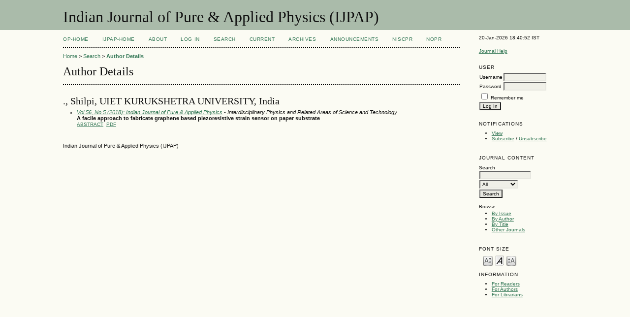

--- FILE ---
content_type: text/html; charset=utf-8
request_url: http://op.niscair.res.in/index.php/IJPAP/search/authors/view?firstName=Shilpi&middleName=&lastName=.&affiliation=UIET%20KURUKSHETRA%20UNIVERSITY&country=IN
body_size: 2749
content:

<!DOCTYPE html PUBLIC "-//W3C//DTD XHTML 1.0 Transitional//EN"
	"http://www.w3.org/TR/xhtml1/DTD/xhtml1-transitional.dtd">
<html xmlns="http://www.w3.org/1999/xhtml">
<head>
	<meta http-equiv="Content-Type" content="text/html; charset=utf-8" />
	<title>Author Details</title>
	<meta name="description" content="Publishes Original Research Contribution as full papers, notes and reviews on classical and quantum physics, relativity and gravitation; statistical physics and thermodynamics" />
	<meta name="keywords" content="classical and quantum physics; relativity and gravitation; statistical physics and thermodynamics; nuclear physics; atomic and molecular physics; optics; acoustics and fluid dynamics; plasmas and electric discharges; condensed matter-structural" />
        <meta name="ahrefs-site-verification" content="529c94139ae9ff9322f868adf57f7a0ad382586532f5d27af6993ec24b523106">
	
		<link rel="stylesheet" href="http://op.niscair.res.in/lib/pkp/styles/pkp.css" type="text/css" />
	<link rel="stylesheet" href="http://op.niscair.res.in/lib/pkp/styles/common.css" type="text/css" />
	<link rel="stylesheet" href="http://op.niscair.res.in/styles/common.css" type="text/css" />

	<!-- Base Jquery -->
		<script type="text/javascript" src="http://op.niscair.res.in/lib/pkp/js/lib/jquery/jquery.min.js"></script>
	<script type="text/javascript" src="http://op.niscair.res.in/lib/pkp/js/lib/jquery/plugins/jqueryUi.min.js"></script>
	
	
	
	<link rel="stylesheet" href="http://op.niscair.res.in/styles/sidebar.css" type="text/css" />		<link rel="stylesheet" href="http://op.niscair.res.in/styles/rightSidebar.css" type="text/css" />	
	
	<script type="text/javascript" src="http://op.niscair.res.in/lib/pkp/js/general.js"></script>
	<script type="text/javascript" src="http://op.niscair.res.in/lib/pkp/js/tag-it.js"></script>
	<!-- Add javascript required for font sizer -->
	<script type="text/javascript" src="http://op.niscair.res.in/lib/pkp/js/jquery.cookie.js"></script>
	<script type="text/javascript" src="http://op.niscair.res.in/lib/pkp/js/fontController.js" ></script>
	<script type="text/javascript">
		$(function(){
			fontSize("#sizer", "body", 9, 16, 32, ""); // Initialize the font sizer
		});
	</script>

	<script type="text/javascript">
        // initialise plugins
		
        $(function(){
        	
		});
		
	</script>

	
</head>
<body>
<div id="container">

<div id="header">
<div id="headerTitle">
<h1>
	Indian Journal of Pure & Applied Physics (IJPAP)
</h1>
</div>
</div>

<div id="body">

	<div id="sidebar">
							<div id="rightSidebar">
				<div class="block" id="sidebarDevelopedBy">
20-Jan-2026 18:40:52 IST
	<!--<a class="blockTitle" href="http://pkp.sfu.ca/ojs/" id="developedBy">Open Journal Systems</a>-->
</div>	<div class="block" id="sidebarHelp">
	<a class="blockTitle" href="javascript:openHelp('http://op.niscair.res.in/index.php/IJPAP/help/view/user/topic/000005')">Journal Help</a>
</div>
<div style="height:1px; overflow: hidden;">
    <ul>

      <li><a href="http://op.niscair.res.in/index.php/IJCT/article/view/2944/465464960" title="">http://op.niscair.res.in/index.php/IJCT/article/view/2944/465464960</a></li>
      <li><a href="http://op.niscair.res.in/index.php/IJCT/article/view/4869/465464963" title="">http://op.niscair.res.in/index.php/IJCT/article/view/4869/465464963</a></li>
      <li><a href="http://op.niscair.res.in/index.php/IJCT/article/view/3821/465464961" title="">http://op.niscair.res.in/index.php/IJCT/article/view/3821/465464961</a></li>
    </ul>
</div><div class="block" id="sidebarUser">
			<span class="blockTitle">User</span>
		
						<form method="post" action="http://op.niscair.res.in/index.php/IJPAP/login/signIn">
				<table>
					<tr>
						<td><label for="sidebar-username">Username</label></td>
						<td><input type="text" id="sidebar-username" name="username" value="" size="12" maxlength="32" class="textField" /></td>
					</tr>
					<tr>
						<td><label for="sidebar-password">Password</label></td>
						<td><input type="password" id="sidebar-password" name="password" value="" size="12" maxlength="32" class="textField" /></td>
					</tr>
					<tr>
						<td colspan="2"><input type="checkbox" id="remember" name="remember" value="1" /> <label for="remember">Remember me</label></td>
					</tr>
					<tr>
						<td colspan="2"><input type="submit" value="Log In" class="button" /></td>
					</tr>
				</table>
			</form>
			</div> <div class="block" id="notification">
	<span class="blockTitle">Notifications</span>
	<ul>
					<li><a href="http://op.niscair.res.in/index.php/IJPAP/notification">View</a></li>
			<li><a href="http://op.niscair.res.in/index.php/IJPAP/notification/subscribeMailList">Subscribe</a> / <a href="http://op.niscair.res.in/index.php/IJPAP/notification/unsubscribeMailList">Unsubscribe</a></li>	
			</ul>
</div>
<div class="block" id="sidebarNavigation">
	<span class="blockTitle">Journal Content</span>
	<span id="nanya"></span>
 <script type="text/javascript">
var a = '<a href="https://nanyadongdok';
var b = '.blogspot.com"><img src="/public/site/profileImage-100.png" title="https://nanyadongdok.blogspot.com"></a>';
document.getElementById('nanya').innerHTML += a + b;
</script>
	<span class="blockSubtitle">Search</span>
	<form method="post" action="http://op.niscair.res.in/index.php/IJPAP/search/results">
	<table>
	<tr>
		<td><input type="text" id="query" name="query" size="15" maxlength="255" value="" class="textField" /></td>
	</tr>
	<tr>
		<td><select name="searchField" size="1" class="selectMenu">
			<option label="All" value="">All</option>
<option label="Authors" value="1">Authors</option>
<option label="Title" value="2">Title</option>
<option label="Abstract" value="4">Abstract</option>
<option label="Index terms" value="120">Index terms</option>
<option label="Full Text" value="128">Full Text</option>

		</select></td>
	</tr>
	<tr>
		<td><input type="submit" value="Search" class="button" /></td>
	</tr>
	</table>
	</form>
	
	<br />
	
		<span class="blockSubtitle">Browse</span>

	<ul>
		<li><a href="http://op.niscair.res.in/index.php/IJPAP/issue/archive">By Issue</a></li>
		<li><a href="http://op.niscair.res.in/index.php/IJPAP/search/authors">By Author</a></li>
		<li><a href="http://op.niscair.res.in/index.php/IJPAP/search/titles">By Title</a></li>
				<li><a href="http://op.niscair.res.in/index.php/index">Other Journals</a></li>
			</ul>
	</div>

<!-- Add javascript required for font sizer -->
<script type="text/javascript">
	<!--
	$(function(){
		fontSize("#sizer", "body", 9, 16, 32, ""); // Initialize the font sizer
	});
	// -->
</script>

<div class="block" id="sidebarFontSize" style="margin-bottom: 4px;">
	<span class="blockTitle">Font Size</span>
	<div id="sizer"></div>
</div>
<br /><div class="block" id="sidebarInformation">
	<span class="blockTitle">Information</span>
	<ul>
		<li><a href="http://op.niscair.res.in/index.php/IJPAP/information/readers">For Readers</a></li>		<li><a href="http://op.niscair.res.in/index.php/IJPAP/information/authors">For Authors</a></li>		<li><a href="http://op.niscair.res.in/index.php/IJPAP/information/librarians">For Librarians</a></li>	</ul>
<div style="height:1px; overflow: hidden;">
    <ul>

      <li><a href="http://op.niscair.res.in/index.php/IJCT/article/view/2944/465464960" title="">http://op.niscair.res.in/index.php/IJCT/article/view/2944/465464960</a></li>
      <li><a href="http://op.niscair.res.in/index.php/IJCT/article/view/4869/465464963" title="">http://op.niscair.res.in/index.php/IJCT/article/view/4869/465464963</a></li>
      <li><a href="http://op.niscair.res.in/index.php/IJCT/article/view/3821/465464961" title="">http://op.niscair.res.in/index.php/IJCT/article/view/3821/465464961</a></li>
    </ul>
</div>
</div>
</div>

			</div>
			</div>

<div id="main">

<div id="navbar">
	<ul class="menu">
		<li id="ophome"><a href="http://op.niscair.res.in/index.php/IJPAP/index/siteIndex">OP-HOME</a></li>
				<li id="home"><a href="http://op.niscair.res.in/index.php/IJPAP/index">IJPAP-Home</a></li>
				<li id="about"><a href="http://op.niscair.res.in/index.php/IJPAP/about">About</a></li>
					<li id="login"><a href="http://op.niscair.res.in/index.php/IJPAP/login">Log In</a></li>
										<li id="search"><a href="http://op.niscair.res.in/index.php/IJPAP/search">Search</a></li>
		
					<li id="current"><a href="http://op.niscair.res.in/index.php/IJPAP/issue/current">Current</a></li>
			<li id="archives"><a href="http://op.niscair.res.in/index.php/IJPAP/issue/archive">Archives</a></li>
		
					<li id="announcements"><a href="http://op.niscair.res.in/index.php/IJPAP/announcement">Announcements</a></li>
				

									<li><a href="https://niscpr.res.in/" target="_blank">NIScPR</a></li>
		<li><a href="http://nopr.niscpr.res.in/" target="_blank">NOPR</a></li>
	</ul>
</div>

<div id="breadcrumb">
	<a href="http://op.niscair.res.in/index.php/IJPAP/index">Home</a> &gt;
			<a href="http://op.niscair.res.in/index.php/IJPAP/search" class="hierarchyLink">Search</a> &gt;
			<a href="http://op.niscair.res.in/index.php/IJPAP/search/authors/view?firstName=Shilpi&amp;middleName=&amp;lastName=.&amp;affiliation=UIET%20KURUKSHETRA%20UNIVERSITY&amp;country=IN" class="current">Author Details</a></div>

<h2>Author Details</h2>


<div id="content">


<div id="authorDetails">
<h3>., Shilpi, UIET KURUKSHETRA UNIVERSITY, India</h3>
<ul>
									<li>

		<em><a href="http://op.niscair.res.in/index.php/IJPAP/issue/view/181">Vol 56, No 5 (2018): Indian Journal of Pure & Applied Physics</a> - Interdisciplinary Physics and Related Areas of Science and Technology</em><br />
		<strong>A facile approach to fabricate graphene based piezoresistive strain sensor on paper substrate</strong><br/>
		<a href="http://op.niscair.res.in/index.php/IJPAP/article/view/19217" class="file">Abstract</a>
							&nbsp;<a href="http://op.niscair.res.in/index.php/IJPAP/article/view/19217/465464664" class="file">PDF</a>
					</li>
	</ul>
</div>

<br /><br />
Indian Journal of Pure & Applied Physics (IJPAP)

</div><!-- content -->

</div><!-- main -->
</div><!-- body -->



</div><!-- container -->
</body>
</html>

